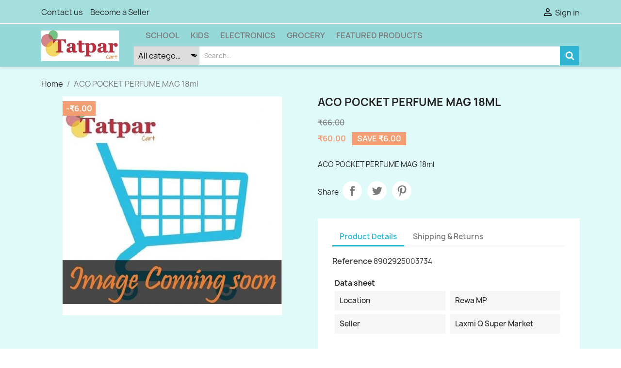

--- FILE ---
content_type: text/html; charset=utf-8
request_url: https://www.tatparcart.com/home/5073-aco-pocket-perfume-mag-18ml.html
body_size: 15603
content:
<!doctype html>
<html lang="en-US">

  <head>
    
      
  <meta charset="utf-8">


  <meta http-equiv="x-ua-compatible" content="ie=edge">



  <title>ACO POCKET PERFUME MAG 18ml</title>
  
    
  
  <meta name="description" content="ACO POCKET PERFUME MAG 18ml">
  <meta name="keywords" content="">
        <link rel="canonical" href="https://www.tatparcart.com/home/5073-aco-pocket-perfume-mag-18ml.html">
    
      
  
  
    <script type="application/ld+json">
  {
    "@context": "https://schema.org",
    "@type": "Organization",
    "name" : "Tatpar Cart",
    "url" : "https://www.tatparcart.com/",
          "logo": {
        "@type": "ImageObject",
        "url":"https://www.tatparcart.com/img/logo-1681245525.jpg"
      }
      }
</script>

<script type="application/ld+json">
  {
    "@context": "https://schema.org",
    "@type": "WebPage",
    "isPartOf": {
      "@type": "WebSite",
      "url":  "https://www.tatparcart.com/",
      "name": "Tatpar Cart"
    },
    "name": "ACO POCKET PERFUME MAG 18ml",
    "url":  "https://www.tatparcart.com/home/5073-aco-pocket-perfume-mag-18ml.html"
  }
</script>


  <script type="application/ld+json">
    {
      "@context": "https://schema.org",
      "@type": "BreadcrumbList",
      "itemListElement": [
                  {
            "@type": "ListItem",
            "position": 1,
            "name": "Home",
            "item": "https://www.tatparcart.com/"
          },                  {
            "@type": "ListItem",
            "position": 2,
            "name": "ACO POCKET PERFUME MAG 18ml",
            "item": "https://www.tatparcart.com/home/5073-aco-pocket-perfume-mag-18ml.html"
          }              ]
    }
  </script>
  
  
  
  <script type="application/ld+json">
  {
    "@context": "https://schema.org/",
    "@type": "Product",
    "name": "ACO POCKET PERFUME MAG 18ml",
    "description": "ACO POCKET PERFUME MAG 18ml",
    "category": "Home",
        "sku": "8902925003734",
    "mpn": "8902925003734"
        ,
    "brand": {
      "@type": "Thing",
      "name": "Tatpar Cart"
    }
                ,
    "offers": {
      "@type": "Offer",
      "priceCurrency": "INR",
      "name": "ACO POCKET PERFUME MAG 18ml",
      "price": "60",
      "url": "https://www.tatparcart.com/home/5073-aco-pocket-perfume-mag-18ml.html",
      "priceValidUntil": "2026-01-30",
            "sku": "8902925003734",
      "mpn": "8902925003734",
                        "availability": "https://schema.org/InStock",
      "seller": {
        "@type": "Organization",
        "name": "Tatpar Cart"
      }
    }
      }
</script>

  
  
    
  

  
    <meta property="og:title" content="ACO POCKET PERFUME MAG 18ml" />
    <meta property="og:description" content="ACO POCKET PERFUME MAG 18ml" />
    <meta property="og:url" content="https://www.tatparcart.com/home/5073-aco-pocket-perfume-mag-18ml.html" />
    <meta property="og:site_name" content="Tatpar Cart" />
        



  <meta name="viewport" content="width=device-width, initial-scale=1">



  <link rel="icon" type="image/vnd.microsoft.icon" href="https://www.tatparcart.com/img/favicon.ico?1681245525">
  <link rel="shortcut icon" type="image/x-icon" href="https://www.tatparcart.com/img/favicon.ico?1681245525">



    <link rel="stylesheet" href="https://www.tatparcart.com/themes/classicChild/assets/cache/theme-167c9293.css" type="text/css" media="all">




  

  <script type="text/javascript">
        var ETS_BLOCKSEARCH_BUTTON_COLOR = "#2fb5d2";
        var blockwishlistController = "https:\/\/www.tatparcart.com\/m\/blockwishlist\/action";
        var prestashop = {"cart":{"products":[],"totals":{"total":{"type":"total","label":"Total","amount":0,"value":"\u20b90.00"},"total_including_tax":{"type":"total","label":"Total (tax incl.)","amount":0,"value":"\u20b90.00"},"total_excluding_tax":{"type":"total","label":"Total (tax excl.)","amount":0,"value":"\u20b90.00"}},"subtotals":{"products":{"type":"products","label":"Subtotal","amount":0,"value":"\u20b90.00"},"discounts":null,"shipping":{"type":"shipping","label":"Shipping","amount":0,"value":""},"tax":null},"products_count":0,"summary_string":"0 items","vouchers":{"allowed":1,"added":[]},"discounts":[],"minimalPurchase":0,"minimalPurchaseRequired":""},"currency":{"id":1,"name":"Indian Rupee","iso_code":"INR","iso_code_num":"356","sign":"\u20b9"},"customer":{"lastname":null,"firstname":null,"email":null,"birthday":null,"newsletter":null,"newsletter_date_add":null,"optin":null,"website":null,"company":null,"siret":null,"ape":null,"is_logged":false,"gender":{"type":null,"name":null},"addresses":[]},"language":{"name":"English (English)","iso_code":"en","locale":"en-US","language_code":"en-us","is_rtl":"0","date_format_lite":"d\/m\/Y","date_format_full":"d\/m\/Y H:i:s","id":1},"page":{"title":"","canonical":"https:\/\/www.tatparcart.com\/home\/5073-aco-pocket-perfume-mag-18ml.html","meta":{"title":"ACO POCKET PERFUME MAG 18ml","description":"ACO POCKET PERFUME MAG 18ml","keywords":"","robots":"index"},"page_name":"product","body_classes":{"lang-en":true,"lang-rtl":false,"country-IN":true,"currency-INR":true,"layout-full-width":true,"page-product":true,"tax-display-disabled":true,"product-id-5073":true,"product-ACO POCKET PERFUME MAG 18ml":true,"product-id-category-2":true,"product-id-manufacturer-0":true,"product-id-supplier-2":true,"product-on-sale":true,"product-available-for-order":true},"admin_notifications":[]},"shop":{"name":"Tatpar Cart","logo":"https:\/\/www.tatparcart.com\/img\/logo-1681245525.jpg","stores_icon":"https:\/\/www.tatparcart.com\/img\/logo_stores.png","favicon":"https:\/\/www.tatparcart.com\/img\/favicon.ico"},"urls":{"base_url":"https:\/\/www.tatparcart.com\/","current_url":"https:\/\/www.tatparcart.com\/home\/5073-aco-pocket-perfume-mag-18ml.html","shop_domain_url":"https:\/\/www.tatparcart.com","img_ps_url":"https:\/\/www.tatparcart.com\/img\/","img_cat_url":"https:\/\/www.tatparcart.com\/img\/c\/","img_lang_url":"https:\/\/www.tatparcart.com\/img\/l\/","img_prod_url":"https:\/\/www.tatparcart.com\/img\/p\/","img_manu_url":"https:\/\/www.tatparcart.com\/img\/m\/","img_sup_url":"https:\/\/www.tatparcart.com\/img\/su\/","img_ship_url":"https:\/\/www.tatparcart.com\/img\/s\/","img_store_url":"https:\/\/www.tatparcart.com\/img\/st\/","img_col_url":"https:\/\/www.tatparcart.com\/img\/co\/","img_url":"https:\/\/www.tatparcart.com\/themes\/classicChild\/assets\/img\/","css_url":"https:\/\/www.tatparcart.com\/themes\/classicChild\/assets\/css\/","js_url":"https:\/\/www.tatparcart.com\/themes\/classicChild\/assets\/js\/","pic_url":"https:\/\/www.tatparcart.com\/upload\/","pages":{"address":"https:\/\/www.tatparcart.com\/address","addresses":"https:\/\/www.tatparcart.com\/addresses","authentication":"https:\/\/www.tatparcart.com\/login","cart":"https:\/\/www.tatparcart.com\/cart","category":"https:\/\/www.tatparcart.com\/index.php?controller=category","cms":"https:\/\/www.tatparcart.com\/index.php?controller=cms","contact":"https:\/\/www.tatparcart.com\/contact-us","discount":"https:\/\/www.tatparcart.com\/discount","guest_tracking":"https:\/\/www.tatparcart.com\/guest-tracking","history":"https:\/\/www.tatparcart.com\/order-history","identity":"https:\/\/www.tatparcart.com\/identity","index":"https:\/\/www.tatparcart.com\/","my_account":"https:\/\/www.tatparcart.com\/my-account","order_confirmation":"https:\/\/www.tatparcart.com\/order-confirmation","order_detail":"https:\/\/www.tatparcart.com\/index.php?controller=order-detail","order_follow":"https:\/\/www.tatparcart.com\/order-follow","order":"https:\/\/www.tatparcart.com\/order","order_return":"https:\/\/www.tatparcart.com\/index.php?controller=order-return","order_slip":"https:\/\/www.tatparcart.com\/credit-slip","pagenotfound":"https:\/\/www.tatparcart.com\/page-not-found","password":"https:\/\/www.tatparcart.com\/password-recovery","pdf_invoice":"https:\/\/www.tatparcart.com\/index.php?controller=pdf-invoice","pdf_order_return":"https:\/\/www.tatparcart.com\/index.php?controller=pdf-order-return","pdf_order_slip":"https:\/\/www.tatparcart.com\/index.php?controller=pdf-order-slip","prices_drop":"https:\/\/www.tatparcart.com\/prices-drop","product":"https:\/\/www.tatparcart.com\/index.php?controller=product","search":"https:\/\/www.tatparcart.com\/search","sitemap":"https:\/\/www.tatparcart.com\/sitemap","stores":"https:\/\/www.tatparcart.com\/stores","supplier":"https:\/\/www.tatparcart.com\/supplier","register":"https:\/\/www.tatparcart.com\/login?create_account=1","order_login":"https:\/\/www.tatparcart.com\/order?login=1"},"alternative_langs":[],"theme_assets":"\/themes\/classicChild\/assets\/","actions":{"logout":"https:\/\/www.tatparcart.com\/?mylogout="},"no_picture_image":{"bySize":{"small_default":{"url":"https:\/\/www.tatparcart.com\/img\/p\/en-default-small_default.jpg","width":98,"height":98},"cart_default":{"url":"https:\/\/www.tatparcart.com\/img\/p\/en-default-cart_default.jpg","width":125,"height":125},"home_default":{"url":"https:\/\/www.tatparcart.com\/img\/p\/en-default-home_default.jpg","width":250,"height":250},"medium_default":{"url":"https:\/\/www.tatparcart.com\/img\/p\/en-default-medium_default.jpg","width":452,"height":452},"large_default":{"url":"https:\/\/www.tatparcart.com\/img\/p\/en-default-large_default.jpg","width":800,"height":800}},"small":{"url":"https:\/\/www.tatparcart.com\/img\/p\/en-default-small_default.jpg","width":98,"height":98},"medium":{"url":"https:\/\/www.tatparcart.com\/img\/p\/en-default-home_default.jpg","width":250,"height":250},"large":{"url":"https:\/\/www.tatparcart.com\/img\/p\/en-default-large_default.jpg","width":800,"height":800},"legend":""}},"configuration":{"display_taxes_label":false,"display_prices_tax_incl":true,"is_catalog":true,"show_prices":true,"opt_in":{"partner":true},"quantity_discount":{"type":"price","label":"Unit price"},"voucher_enabled":1,"return_enabled":0},"field_required":[],"breadcrumb":{"links":[{"title":"Home","url":"https:\/\/www.tatparcart.com\/"},{"title":"ACO POCKET PERFUME MAG 18ml","url":"https:\/\/www.tatparcart.com\/home\/5073-aco-pocket-perfume-mag-18ml.html"}],"count":2},"link":{"protocol_link":"https:\/\/","protocol_content":"https:\/\/"},"time":1768482811,"static_token":"bc17c903704a77394192b651d927c2a8","token":"07a3d73e79c2115020b022b7ed0959b3","debug":false};
        var prestashopFacebookAjaxController = "https:\/\/www.tatparcart.com\/m\/ps_facebook\/Ajax";
        var productsAlreadyTagged = [];
        var removeFromWishlistUrl = "https:\/\/www.tatparcart.com\/m\/blockwishlist\/action?action=deleteProductFromWishlist";
        var search_url = "https:\/\/www.tatparcart.com\/search";
        var wishlistAddProductToCartUrl = "https:\/\/www.tatparcart.com\/m\/blockwishlist\/action?action=addProductToCart";
        var wishlistUrl = "https:\/\/www.tatparcart.com\/m\/blockwishlist\/view";
      </script>



  <style>

        .sbc-product-price {
        display:;
    }
    .sbc-item-wrapper .product-list-reviews{
    display:;
    }
            #search_block_top .button-search, .sbc_show_more.ac_over,
    .searched_category option:hover
    {
        background-color: #2fb5d2 !important;
    }
            #search_block_top .button-search:hover,.sbc_show_more:hover {
        background-color: #2592a9 !important;
    }
    </style>    <div id="etsBAWhookDisplayProductCommentsListHeaderBefore" style="display: none">
        <div class="ets_baw_display_banner  displayproductcommentslistheaderbefore">
            <div class="content_before_image">
            <ul>
<li>* Available for Online order in Rewa, MP</li>
<li>* Free same day delivery on qualifying orders</li>
<li>* Free gift on your first qualifying order</li>
</ul>
        </div>
            </div>
<div class="clearfix"></div>
    </div>



    
  <meta property="og:type" content="product">
  
      <meta property="product:pretax_price:amount" content="60">
    <meta property="product:pretax_price:currency" content="INR">
    <meta property="product:price:amount" content="60">
    <meta property="product:price:currency" content="INR">
    
  </head>

  <body id="product" class="lang-en country-in currency-inr layout-full-width page-product tax-display-disabled product-id-5073 product-aco-pocket-perfume-mag-18ml product-id-category-2 product-id-manufacturer-0 product-id-supplier-2 product-on-sale product-available-for-order">

    
      
    

    <main>
      
              

      <header id="header">
        
          
  <div class="header-banner">
    
  </div>



  <nav class="header-nav">
    <div class="container">
      <div class="row">
        <div class="hidden-sm-down">
          <div class="col-md-5 col-xs-12">
            <div id="_desktop_contact_link">
  <div id="contact-link">
          <a href="https://www.tatparcart.com/contact-us">Contact us</a>
      </div>
</div>
<div class="mp_advertise">
	<a href="https://www.tatparcart.com/m/marketplace/sellerrequest">Become a Seller</a>
</div>

          </div>
          <div class="col-md-7 right-nav">
              <div id="_desktop_user_info">
  <div class="user-info">
          <a
        href="https://www.tatparcart.com/my-account"
        title="Log in to your customer account"
        rel="nofollow"
      >
        <i class="material-icons">&#xE7FF;</i>
        <span class="hidden-sm-down">Sign in</span>
      </a>
      </div>
</div>

          </div>
        </div>
        <div class="hidden-md-up text-sm-center mobile">
          <div class="float-xs-left" id="menu-icon">
            <i class="material-icons d-inline">&#xE5D2;</i>
          </div>
          <div class="float-xs-right" id="_mobile_cart"></div>
          <div class="float-xs-right" id="_mobile_user_info"></div>
          <div class="top-logo" id="_mobile_logo"></div>
          <div class="clearfix"></div>
        </div>
      </div>
    </div>
  </nav>



  <div class="header-top">
    <div class="container">
       <div class="row">
        <div class="col-md-2 hidden-sm-down" id="_desktop_logo">
                                    
  <a href="https://www.tatparcart.com/">
    <img
      class="logo img-fluid"
      src="https://www.tatparcart.com/img/logo-1681245525.jpg"
      alt="Tatpar Cart"
      width="200"
      height="79">
  </a>

                              </div>
        <div class="header-top-right col-md-10 col-sm-12 position-static">
          

<div class="menu js-top-menu position-static hidden-sm-down" id="_desktop_top_menu">
    
          <ul class="top-menu" id="top-menu" data-depth="0">
                    <li class="category" id="category-10">
                          <a
                class="dropdown-item"
                href="https://www.tatparcart.com/10-school" data-depth="0"
                              >
                                                                      <span class="float-xs-right hidden-md-up">
                    <span data-target="#top_sub_menu_33415" data-toggle="collapse" class="navbar-toggler collapse-icons">
                      <i class="material-icons add">&#xE313;</i>
                      <i class="material-icons remove">&#xE316;</i>
                    </span>
                  </span>
                                School
              </a>
                            <div  class="popover sub-menu js-sub-menu collapse" id="top_sub_menu_33415">
                
          <ul class="top-menu"  data-depth="1">
                    <li class="category" id="category-96">
                          <a
                class="dropdown-item dropdown-submenu"
                href="https://www.tatparcart.com/96-books" data-depth="1"
                              >
                                Books
              </a>
                          </li>
                    <li class="category" id="category-98">
                          <a
                class="dropdown-item dropdown-submenu"
                href="https://www.tatparcart.com/98-sai-public-school" data-depth="1"
                              >
                                Sai Public School
              </a>
                          </li>
                    <li class="category" id="category-9">
                          <a
                class="dropdown-item dropdown-submenu"
                href="https://www.tatparcart.com/9-art" data-depth="1"
                              >
                                Art
              </a>
                          </li>
                    <li class="category" id="category-99">
                          <a
                class="dropdown-item dropdown-submenu"
                href="https://www.tatparcart.com/99-stationary" data-depth="1"
                              >
                                Stationary
              </a>
                          </li>
              </ul>
    
              </div>
                          </li>
                    <li class="category" id="category-12">
                          <a
                class="dropdown-item"
                href="https://www.tatparcart.com/12-kids" data-depth="0"
                              >
                                Kids
              </a>
                          </li>
                    <li class="category" id="category-11">
                          <a
                class="dropdown-item"
                href="https://www.tatparcart.com/11-electronics" data-depth="0"
                              >
                                                                      <span class="float-xs-right hidden-md-up">
                    <span data-target="#top_sub_menu_32000" data-toggle="collapse" class="navbar-toggler collapse-icons">
                      <i class="material-icons add">&#xE313;</i>
                      <i class="material-icons remove">&#xE316;</i>
                    </span>
                  </span>
                                Electronics
              </a>
                            <div  class="popover sub-menu js-sub-menu collapse" id="top_sub_menu_32000">
                
          <ul class="top-menu"  data-depth="1">
                    <li class="category" id="category-86">
                          <a
                class="dropdown-item dropdown-submenu"
                href="https://www.tatparcart.com/86-mobiles" data-depth="1"
                              >
                                Mobiles
              </a>
                          </li>
                    <li class="category" id="category-87">
                          <a
                class="dropdown-item dropdown-submenu"
                href="https://www.tatparcart.com/87-tablets" data-depth="1"
                              >
                                Tablets
              </a>
                          </li>
                    <li class="category" id="category-88">
                          <a
                class="dropdown-item dropdown-submenu"
                href="https://www.tatparcart.com/88-smartphones" data-depth="1"
                              >
                                Smartphones
              </a>
                          </li>
                    <li class="category" id="category-89">
                          <a
                class="dropdown-item dropdown-submenu"
                href="https://www.tatparcart.com/89-tv" data-depth="1"
                              >
                                TV
              </a>
                          </li>
                    <li class="category" id="category-90">
                          <a
                class="dropdown-item dropdown-submenu"
                href="https://www.tatparcart.com/90-speaker" data-depth="1"
                              >
                                Speaker
              </a>
                          </li>
                    <li class="category" id="category-91">
                          <a
                class="dropdown-item dropdown-submenu"
                href="https://www.tatparcart.com/91-televisions" data-depth="1"
                              >
                                Televisions
              </a>
                          </li>
                    <li class="category" id="category-92">
                          <a
                class="dropdown-item dropdown-submenu"
                href="https://www.tatparcart.com/92-home-appliances" data-depth="1"
                              >
                                Home Appliances
              </a>
                          </li>
                    <li class="category" id="category-93">
                          <a
                class="dropdown-item dropdown-submenu"
                href="https://www.tatparcart.com/93-air-conditioners" data-depth="1"
                              >
                                Air Conditioners
              </a>
                          </li>
                    <li class="category" id="category-94">
                          <a
                class="dropdown-item dropdown-submenu"
                href="https://www.tatparcart.com/94-washing-machines" data-depth="1"
                              >
                                Washing Machines
              </a>
                          </li>
                    <li class="category" id="category-95">
                          <a
                class="dropdown-item dropdown-submenu"
                href="https://www.tatparcart.com/95-refrigerators" data-depth="1"
                              >
                                Refrigerators
              </a>
                          </li>
              </ul>
    
              </div>
                          </li>
                    <li class="category" id="category-15">
                          <a
                class="dropdown-item"
                href="https://www.tatparcart.com/15-grocery" data-depth="0"
                              >
                                                                      <span class="float-xs-right hidden-md-up">
                    <span data-target="#top_sub_menu_1972" data-toggle="collapse" class="navbar-toggler collapse-icons">
                      <i class="material-icons add">&#xE313;</i>
                      <i class="material-icons remove">&#xE316;</i>
                    </span>
                  </span>
                                Grocery
              </a>
                            <div  class="popover sub-menu js-sub-menu collapse" id="top_sub_menu_1972">
                
          <ul class="top-menu"  data-depth="1">
                    <li class="category" id="category-18">
                          <a
                class="dropdown-item dropdown-submenu"
                href="https://www.tatparcart.com/18-dairy" data-depth="1"
                              >
                                Dairy
              </a>
                          </li>
                    <li class="category" id="category-19">
                          <a
                class="dropdown-item dropdown-submenu"
                href="https://www.tatparcart.com/19-bakery" data-depth="1"
                              >
                                                                      <span class="float-xs-right hidden-md-up">
                    <span data-target="#top_sub_menu_64540" data-toggle="collapse" class="navbar-toggler collapse-icons">
                      <i class="material-icons add">&#xE313;</i>
                      <i class="material-icons remove">&#xE316;</i>
                    </span>
                  </span>
                                Bakery
              </a>
                            <div  class="collapse" id="top_sub_menu_64540">
                
          <ul class="top-menu"  data-depth="2">
                    <li class="category" id="category-33">
                          <a
                class="dropdown-item"
                href="https://www.tatparcart.com/33-cookies" data-depth="2"
                              >
                                Cookies
              </a>
                          </li>
                    <li class="category" id="category-48">
                          <a
                class="dropdown-item"
                href="https://www.tatparcart.com/48-biscuits" data-depth="2"
                              >
                                Biscuits
              </a>
                          </li>
              </ul>
    
              </div>
                          </li>
                    <li class="category" id="category-20">
                          <a
                class="dropdown-item dropdown-submenu"
                href="https://www.tatparcart.com/20-ghee" data-depth="1"
                              >
                                Ghee
              </a>
                          </li>
                    <li class="category" id="category-22">
                          <a
                class="dropdown-item dropdown-submenu"
                href="https://www.tatparcart.com/22-paneer" data-depth="1"
                              >
                                Paneer
              </a>
                          </li>
                    <li class="category" id="category-23">
                          <a
                class="dropdown-item dropdown-submenu"
                href="https://www.tatparcart.com/23-tofu" data-depth="1"
                              >
                                Tofu
              </a>
                          </li>
                    <li class="category" id="category-24">
                          <a
                class="dropdown-item dropdown-submenu"
                href="https://www.tatparcart.com/24-grocery" data-depth="1"
                              >
                                                                      <span class="float-xs-right hidden-md-up">
                    <span data-target="#top_sub_menu_53038" data-toggle="collapse" class="navbar-toggler collapse-icons">
                      <i class="material-icons add">&#xE313;</i>
                      <i class="material-icons remove">&#xE316;</i>
                    </span>
                  </span>
                                Grocery
              </a>
                            <div  class="collapse" id="top_sub_menu_53038">
                
          <ul class="top-menu"  data-depth="2">
                    <li class="category" id="category-26">
                          <a
                class="dropdown-item"
                href="https://www.tatparcart.com/26-cheese" data-depth="2"
                              >
                                Cheese
              </a>
                          </li>
                    <li class="category" id="category-44">
                          <a
                class="dropdown-item"
                href="https://www.tatparcart.com/44-soya-products" data-depth="2"
                              >
                                Soya Products
              </a>
                          </li>
              </ul>
    
              </div>
                          </li>
                    <li class="category" id="category-25">
                          <a
                class="dropdown-item dropdown-submenu"
                href="https://www.tatparcart.com/25-cheese" data-depth="1"
                              >
                                Cheese
              </a>
                          </li>
                    <li class="category" id="category-27">
                          <a
                class="dropdown-item dropdown-submenu"
                href="https://www.tatparcart.com/27-toast" data-depth="1"
                              >
                                Toast
              </a>
                          </li>
                    <li class="category" id="category-28">
                          <a
                class="dropdown-item dropdown-submenu"
                href="https://www.tatparcart.com/28-khari" data-depth="1"
                              >
                                Khari
              </a>
                          </li>
                    <li class="category" id="category-34">
                          <a
                class="dropdown-item dropdown-submenu"
                href="https://www.tatparcart.com/34-staples" data-depth="1"
                              >
                                Staples
              </a>
                          </li>
                    <li class="category" id="category-35">
                          <a
                class="dropdown-item dropdown-submenu"
                href="https://www.tatparcart.com/35-atta" data-depth="1"
                              >
                                Atta
              </a>
                          </li>
                    <li class="category" id="category-100">
                          <a
                class="dropdown-item dropdown-submenu"
                href="https://www.tatparcart.com/100-masala" data-depth="1"
                              >
                                Masala
              </a>
                          </li>
                    <li class="category" id="category-101">
                          <a
                class="dropdown-item dropdown-submenu"
                href="https://www.tatparcart.com/101-deodrant" data-depth="1"
                              >
                                Deodrant
              </a>
                          </li>
                    <li class="category" id="category-36">
                          <a
                class="dropdown-item dropdown-submenu"
                href="https://www.tatparcart.com/36-flours" data-depth="1"
                              >
                                Flours
              </a>
                          </li>
                    <li class="category" id="category-102">
                          <a
                class="dropdown-item dropdown-submenu"
                href="https://www.tatparcart.com/102-room-freshner" data-depth="1"
                              >
                                Room Freshner
              </a>
                          </li>
                    <li class="category" id="category-103">
                          <a
                class="dropdown-item dropdown-submenu"
                href="https://www.tatparcart.com/103-mosquito-repellent" data-depth="1"
                              >
                                Mosquito Repellent
              </a>
                          </li>
                    <li class="category" id="category-104">
                          <a
                class="dropdown-item dropdown-submenu"
                href="https://www.tatparcart.com/104-pooja" data-depth="1"
                              >
                                Pooja
              </a>
                          </li>
                    <li class="category" id="category-29">
                          <a
                class="dropdown-item dropdown-submenu"
                href="https://www.tatparcart.com/29-grocery" data-depth="1"
                              >
                                                                      <span class="float-xs-right hidden-md-up">
                    <span data-target="#top_sub_menu_33421" data-toggle="collapse" class="navbar-toggler collapse-icons">
                      <i class="material-icons add">&#xE313;</i>
                      <i class="material-icons remove">&#xE316;</i>
                    </span>
                  </span>
                                Grocery
              </a>
                            <div  class="collapse" id="top_sub_menu_33421">
                
          <ul class="top-menu"  data-depth="2">
                    <li class="category" id="category-30">
                          <a
                class="dropdown-item"
                href="https://www.tatparcart.com/30-snacks" data-depth="2"
                              >
                                Snacks
              </a>
                          </li>
              </ul>
    
              </div>
                          </li>
                    <li class="category" id="category-37">
                          <a
                class="dropdown-item dropdown-submenu"
                href="https://www.tatparcart.com/37-sooji" data-depth="1"
                              >
                                Sooji
              </a>
                          </li>
                    <li class="category" id="category-38">
                          <a
                class="dropdown-item dropdown-submenu"
                href="https://www.tatparcart.com/38-dals" data-depth="1"
                              >
                                Dals
              </a>
                          </li>
                    <li class="category" id="category-39">
                          <a
                class="dropdown-item dropdown-submenu"
                href="https://www.tatparcart.com/39-pulses" data-depth="1"
                              >
                                Pulses
              </a>
                          </li>
                    <li class="category" id="category-40">
                          <a
                class="dropdown-item dropdown-submenu"
                href="https://www.tatparcart.com/40-rice" data-depth="1"
                              >
                                Rice
              </a>
                          </li>
                    <li class="category" id="category-41">
                          <a
                class="dropdown-item dropdown-submenu"
                href="https://www.tatparcart.com/41-edible-oils" data-depth="1"
                              >
                                Edible Oils
              </a>
                          </li>
                    <li class="category" id="category-42">
                          <a
                class="dropdown-item dropdown-submenu"
                href="https://www.tatparcart.com/42-masalas" data-depth="1"
                              >
                                Masalas
              </a>
                          </li>
                    <li class="category" id="category-43">
                          <a
                class="dropdown-item dropdown-submenu"
                href="https://www.tatparcart.com/43-spices" data-depth="1"
                              >
                                Spices
              </a>
                          </li>
                    <li class="category" id="category-45">
                          <a
                class="dropdown-item dropdown-submenu"
                href="https://www.tatparcart.com/45-wheat" data-depth="1"
                              >
                                Wheat
              </a>
                          </li>
                    <li class="category" id="category-46">
                          <a
                class="dropdown-item dropdown-submenu"
                href="https://www.tatparcart.com/46-grains" data-depth="1"
                              >
                                Grains
              </a>
                          </li>
                    <li class="category" id="category-47">
                          <a
                class="dropdown-item dropdown-submenu"
                href="https://www.tatparcart.com/47-snacks" data-depth="1"
                              >
                                Snacks
              </a>
                          </li>
                    <li class="category" id="category-49">
                          <a
                class="dropdown-item dropdown-submenu"
                href="https://www.tatparcart.com/49-noodle" data-depth="1"
                              >
                                Noodle
              </a>
                          </li>
                    <li class="category" id="category-50">
                          <a
                class="dropdown-item dropdown-submenu"
                href="https://www.tatparcart.com/50-pasta" data-depth="1"
                              >
                                Pasta
              </a>
                          </li>
                    <li class="category" id="category-51">
                          <a
                class="dropdown-item dropdown-submenu"
                href="https://www.tatparcart.com/51-vermicelli" data-depth="1"
                              >
                                Vermicelli
              </a>
                          </li>
                    <li class="category" id="category-52">
                          <a
                class="dropdown-item dropdown-submenu"
                href="https://www.tatparcart.com/52-breakfast-cereals" data-depth="1"
                              >
                                Breakfast Cereals
              </a>
                          </li>
                    <li class="category" id="category-53">
                          <a
                class="dropdown-item dropdown-submenu"
                href="https://www.tatparcart.com/53-namkeen" data-depth="1"
                              >
                                Namkeen
              </a>
                          </li>
                    <li class="category" id="category-54">
                          <a
                class="dropdown-item dropdown-submenu"
                href="https://www.tatparcart.com/54-chocolates" data-depth="1"
                              >
                                Chocolates
              </a>
                          </li>
                    <li class="category" id="category-55">
                          <a
                class="dropdown-item dropdown-submenu"
                href="https://www.tatparcart.com/55-candy" data-depth="1"
                              >
                                Candy
              </a>
                          </li>
                    <li class="category" id="category-56">
                          <a
                class="dropdown-item dropdown-submenu"
                href="https://www.tatparcart.com/56-spreads" data-depth="1"
                              >
                                Spreads
              </a>
                          </li>
                    <li class="category" id="category-57">
                          <a
                class="dropdown-item dropdown-submenu"
                href="https://www.tatparcart.com/57-sauces" data-depth="1"
                              >
                                Sauces
              </a>
                          </li>
                    <li class="category" id="category-58">
                          <a
                class="dropdown-item dropdown-submenu"
                href="https://www.tatparcart.com/58-ketchup" data-depth="1"
                              >
                                Ketchup
              </a>
                          </li>
                    <li class="category" id="category-59">
                          <a
                class="dropdown-item dropdown-submenu"
                href="https://www.tatparcart.com/59-indian-sweets" data-depth="1"
                              >
                                Indian Sweets
              </a>
                          </li>
                    <li class="category" id="category-62">
                          <a
                class="dropdown-item dropdown-submenu"
                href="https://www.tatparcart.com/62-beverages" data-depth="1"
                              >
                                                                      <span class="float-xs-right hidden-md-up">
                    <span data-target="#top_sub_menu_45455" data-toggle="collapse" class="navbar-toggler collapse-icons">
                      <i class="material-icons add">&#xE313;</i>
                      <i class="material-icons remove">&#xE316;</i>
                    </span>
                  </span>
                                Beverages
              </a>
                            <div  class="collapse" id="top_sub_menu_45455">
                
          <ul class="top-menu"  data-depth="2">
                    <li class="category" id="category-63">
                          <a
                class="dropdown-item"
                href="https://www.tatparcart.com/63-tea" data-depth="2"
                              >
                                Tea
              </a>
                          </li>
                    <li class="category" id="category-64">
                          <a
                class="dropdown-item"
                href="https://www.tatparcart.com/64-coffee" data-depth="2"
                              >
                                Coffee
              </a>
                          </li>
                    <li class="category" id="category-66">
                          <a
                class="dropdown-item"
                href="https://www.tatparcart.com/66-soft-drinks" data-depth="2"
                              >
                                Soft Drinks
              </a>
                          </li>
                    <li class="category" id="category-67">
                          <a
                class="dropdown-item"
                href="https://www.tatparcart.com/67-health-drink" data-depth="2"
                              >
                                Health Drink
              </a>
                          </li>
                    <li class="category" id="category-68">
                          <a
                class="dropdown-item"
                href="https://www.tatparcart.com/68-supplement" data-depth="2"
                              >
                                Supplement
              </a>
                          </li>
              </ul>
    
              </div>
                          </li>
                    <li class="category" id="category-65">
                          <a
                class="dropdown-item dropdown-submenu"
                href="https://www.tatparcart.com/65-fruit-juices" data-depth="1"
                              >
                                Fruit juices
              </a>
                          </li>
                    <li class="category" id="category-69">
                          <a
                class="dropdown-item dropdown-submenu"
                href="https://www.tatparcart.com/69-personal-care" data-depth="1"
                              >
                                                                      <span class="float-xs-right hidden-md-up">
                    <span data-target="#top_sub_menu_65964" data-toggle="collapse" class="navbar-toggler collapse-icons">
                      <i class="material-icons add">&#xE313;</i>
                      <i class="material-icons remove">&#xE316;</i>
                    </span>
                  </span>
                                Personal Care
              </a>
                            <div  class="collapse" id="top_sub_menu_65964">
                
          <ul class="top-menu"  data-depth="2">
                    <li class="category" id="category-70">
                          <a
                class="dropdown-item"
                href="https://www.tatparcart.com/70-hair-care" data-depth="2"
                              >
                                Hair Care
              </a>
                          </li>
                    <li class="category" id="category-71">
                          <a
                class="dropdown-item"
                href="https://www.tatparcart.com/71-oral-care" data-depth="2"
                              >
                                Oral Care
              </a>
                          </li>
                    <li class="category" id="category-72">
                          <a
                class="dropdown-item"
                href="https://www.tatparcart.com/72-bath" data-depth="2"
                              >
                                Bath
              </a>
                          </li>
                    <li class="category" id="category-73">
                          <a
                class="dropdown-item"
                href="https://www.tatparcart.com/73-hand-wash" data-depth="2"
                              >
                                Hand Wash
              </a>
                          </li>
                    <li class="category" id="category-75">
                          <a
                class="dropdown-item"
                href="https://www.tatparcart.com/75-bathing-accessories" data-depth="2"
                              >
                                Bathing Accessories
              </a>
                          </li>
                    <li class="category" id="category-76">
                          <a
                class="dropdown-item"
                href="https://www.tatparcart.com/76-men-s-grooming" data-depth="2"
                              >
                                Men&#039;s Grooming
              </a>
                          </li>
                    <li class="category" id="category-77">
                          <a
                class="dropdown-item"
                href="https://www.tatparcart.com/77-deo" data-depth="2"
                              >
                                Deo
              </a>
                          </li>
                    <li class="category" id="category-78">
                          <a
                class="dropdown-item"
                href="https://www.tatparcart.com/78-fragrances" data-depth="2"
                              >
                                Fragrances
              </a>
                          </li>
              </ul>
    
              </div>
                          </li>
                    <li class="category" id="category-79">
                          <a
                class="dropdown-item dropdown-submenu"
                href="https://www.tatparcart.com/79-home-care" data-depth="1"
                              >
                                                                      <span class="float-xs-right hidden-md-up">
                    <span data-target="#top_sub_menu_56486" data-toggle="collapse" class="navbar-toggler collapse-icons">
                      <i class="material-icons add">&#xE313;</i>
                      <i class="material-icons remove">&#xE316;</i>
                    </span>
                  </span>
                                Home Care
              </a>
                            <div  class="collapse" id="top_sub_menu_56486">
                
          <ul class="top-menu"  data-depth="2">
                    <li class="category" id="category-80">
                          <a
                class="dropdown-item"
                href="https://www.tatparcart.com/80-detergents" data-depth="2"
                              >
                                Detergents
              </a>
                          </li>
                    <li class="category" id="category-81">
                          <a
                class="dropdown-item"
                href="https://www.tatparcart.com/81-dishwashing" data-depth="2"
                              >
                                Dishwashing
              </a>
                          </li>
                    <li class="category" id="category-82">
                          <a
                class="dropdown-item"
                href="https://www.tatparcart.com/82-all-purpose-cleaners" data-depth="2"
                              >
                                All Purpose Cleaners
              </a>
                          </li>
                    <li class="category" id="category-83">
                          <a
                class="dropdown-item"
                href="https://www.tatparcart.com/83-fresheners" data-depth="2"
                              >
                                Fresheners
              </a>
                          </li>
                    <li class="category" id="category-84">
                          <a
                class="dropdown-item"
                href="https://www.tatparcart.com/84-repellents" data-depth="2"
                              >
                                Repellents
              </a>
                          </li>
                    <li class="category" id="category-85">
                          <a
                class="dropdown-item"
                href="https://www.tatparcart.com/85-shoe-care" data-depth="2"
                              >
                                Shoe Care
              </a>
                          </li>
              </ul>
    
              </div>
                          </li>
              </ul>
    
              </div>
                          </li>
                    <li class="category" id="category-105">
                          <a
                class="dropdown-item"
                href="https://www.tatparcart.com/105-featured-products" data-depth="0"
                              >
                                Featured Products
              </a>
                          </li>
              </ul>
    
    <div class="clearfix"></div>
</div>
<div id="search_widget" class="search-widgets" data-search-controller-url="//www.tatparcart.com/search">
  <form method="get" action="//www.tatparcart.com/search">
    <input type="hidden" name="controller" value="search">
    <i class="material-icons search" aria-hidden="true">search</i>
    <input type="text" name="s" value="" placeholder="Search our catalog" aria-label="Search">
    <i class="material-icons clear" aria-hidden="true">clear</i>
  </form>
</div>
<!-- Block search module TOP -->
<script type="text/javascript">
var blocksearch_type ='top';
var ajaxsearch ='1';
var id_lang =1;
</script>
<div id="search_block_top" class=" clearfix has-categories-dropdown">
	<form id="searchbox" method="get" action="//www.tatparcart.com/search" >
		<input type="hidden" name="controller" value="search" />
		<input type="hidden" name="orderby" value="position" />
		<input type="hidden" name="orderway" value="desc" />
		            <div class="table">
                <div class="table-cell searched_categories">
                    <span class="results_select"></span>
                    <select class="searched_category" name="searched_category">
    <option value="0">All categories</option>
    <option class="search_depth_level_1" value="3">Clothes</option>
<option class="search_depth_level_2" value="4">&ensp;- Men</option>
<option class="search_depth_level_2" value="5">&ensp;- Women</option>
<option class="search_depth_level_1" value="6">Accessories</option>
<option class="search_depth_level_2" value="7">&ensp;- Stationery</option>
<option class="search_depth_level_2" value="8">&ensp;- Home Accessories</option>
<option class="search_depth_level_1" value="9">Art</option>
<option class="search_depth_level_1" value="10">School</option>
<option class="search_depth_level_1" value="11">Electronics</option>
<option class="search_depth_level_1" value="12">Kids</option>
<option class="search_depth_level_1" value="13">Services</option>
<option class="search_depth_level_1" value="14">Gift</option>
<option class="search_depth_level_1" value="15">Grocery</option>
<option class="search_depth_level_1" value="16">Occasions</option>

</select>
<span class="select-arrow"></span>

<script type="text/javascript">
    var searched_category = 0;

</script>
                </div>
                <div class="table-cell">
                <input class="search_query form-control" type="text" id="search_query_top" name="search_query" placeholder="Search..." value="" />
		<button type="submit" name="submit_search" class="btn btn-default button-search">
            <span><svg width="1792" height="1792" viewBox="0 0 1792 1792" xmlns="http://www.w3.org/2000/svg"><path d="M1216 832q0-185-131.5-316.5t-316.5-131.5-316.5 131.5-131.5 316.5 131.5 316.5 316.5 131.5 316.5-131.5 131.5-316.5zm512 832q0 52-38 90t-90 38q-54 0-90-38l-343-342q-179 124-399 124-143 0-273.5-55.5t-225-150-150-225-55.5-273.5 55.5-273.5 150-225 225-150 273.5-55.5 273.5 55.5 225 150 150 225 55.5 273.5q0 220-124 399l343 343q37 37 37 90z"/></svg></span>
		</button>
                        </div>
            </div>
        	</form>
</div>
<!-- /Block search module TOP -->
        </div>
      </div>
      <div id="mobile_top_menu_wrapper" class="row hidden-md-up" style="display:none;">
        <div class="js-top-menu mobile" id="_mobile_top_menu"></div>
        <div class="js-top-menu-bottom">
          <div id="_mobile_currency_selector"></div>
          <div id="_mobile_language_selector"></div>
          <div id="_mobile_contact_link"></div>
        </div>
      </div>
    </div>
  </div>
  

        
      </header>

      <section id="wrapper">
        
          
<aside id="notifications">
  <div class="container">
    
    
    
      </div>
</aside>
        

        
        <div class="container">
          
            <nav data-depth="2" class="breadcrumb hidden-sm-down">
  <ol>
    
              
          <li>
                          <a href="https://www.tatparcart.com/"><span>Home</span></a>
                      </li>
        
              
          <li>
                          <span>ACO POCKET PERFUME MAG 18ml</span>
                      </li>
        
          
  </ol>
</nav>
          

          

          
  <div id="content-wrapper" class="js-content-wrapper">
    
    

  <section id="main">
    <meta content="https://www.tatparcart.com/home/5073-aco-pocket-perfume-mag-18ml.html">

    <div class="row product-container js-product-container">
      <div class="col-md-6">
        
          <section class="page-content" id="content">
            
              
    <ul class="product-flags js-product-flags">
                    <li class="product-flag discount">-₹6.00</li>
            </ul>


              
                <div class="images-container js-images-container">
  
    <div class="product-cover">
              <img
          class="img-fluid"
          src="https://www.tatparcart.com/img/p/en-default-medium_default.jpg"
          loading="lazy"
          width="452"
          height="452"
        >
          </div>
  

  
    <div class="js-qv-mask mask">
      <ul class="product-images js-qv-product-images">
              </ul>
    </div>
  

</div>
              
              <div class="scroll-box-arrows">
                <i class="material-icons left">&#xE314;</i>
                <i class="material-icons right">&#xE315;</i>
              </div>

            
          </section>
        
        </div>
        <div class="col-md-6">
          
            
              <h1 class="h1">ACO POCKET PERFUME MAG 18ml</h1>
            
          
          
              <div class="product-prices js-product-prices">
    
              <div class="product-discount">
          
          <span class="regular-price">₹66.00</span>
        </div>
          

    
      <div
        class="product-price h5 has-discount">

        <div class="current-price">
          <span class='current-price-value' content="60">
                                      ₹60.00
                      </span>

                                    <span class="discount discount-amount">
                  Save ₹6.00
              </span>
                              </div>

        
                  
      </div>
    

    
          

    
          

    
          

    

    <div class="tax-shipping-delivery-label">
            
      
                                          </div>
  </div>
          

          <div class="product-information">
            
              <div id="product-description-short-5073" class="product-description">ACO POCKET PERFUME MAG 18ml</div>
            

            
            <div class="product-actions js-product-actions">
              
                <form action="https://www.tatparcart.com/cart" method="post" id="add-to-cart-or-refresh">
                  <input type="hidden" name="token" value="bc17c903704a77394192b651d927c2a8">
                  <input type="hidden" name="id_product" value="5073" id="product_page_product_id">
                  <input type="hidden" name="id_customization" value="0" id="product_customization_id" class="js-product-customization-id">

                  
                    <div class="product-variants js-product-variants">
  </div>
                  

                  
                                      

                  
                    <section class="product-discounts js-product-discounts">
  </section>
                  

                  
                    <div class="product-add-to-cart js-product-add-to-cart">
  </div>
                  

                  
                    <div class="product-additional-info js-product-additional-info">
  

      <div class="social-sharing">
      <span>Share</span>
      <ul>
                  <li class="facebook icon-gray"><a href="https://www.facebook.com/sharer.php?u=https%3A%2F%2Fwww.tatparcart.com%2Fhome%2F5073-aco-pocket-perfume-mag-18ml.html" class="text-hide" title="Share" target="_blank" rel="noopener noreferrer">Share</a></li>
                  <li class="twitter icon-gray"><a href="https://twitter.com/intent/tweet?text=ACO+POCKET+PERFUME+MAG+18ml https%3A%2F%2Fwww.tatparcart.com%2Fhome%2F5073-aco-pocket-perfume-mag-18ml.html" class="text-hide" title="Tweet" target="_blank" rel="noopener noreferrer">Tweet</a></li>
                  <li class="pinterest icon-gray"><a href="https://www.pinterest.com/pin/create/button/?media=https%3A%2F%2Fwww.tatparcart.com%2F0%2Faco-pocket-perfume-mag-18ml.jpg&amp;url=https%3A%2F%2Fwww.tatparcart.com%2Fhome%2F5073-aco-pocket-perfume-mag-18ml.html" class="text-hide" title="Pinterest" target="_blank" rel="noopener noreferrer">Pinterest</a></li>
              </ul>
    </div>
  

</div>
                  

                                    
                </form>
              

            </div>

            
              
            

            
              <div class="tabs">
                <ul class="nav nav-tabs" role="tablist">
                                    <li class="nav-item">
                    <a
                      class="nav-link active js-product-nav-active"
                      data-toggle="tab"
                      href="#product-details"
                      role="tab"
                      aria-controls="product-details"
                       aria-selected="true">Product Details</a>
                  </li>
                                                        <li class="nav-item">
                      <a
                        class="nav-link"
                        data-toggle="tab"
                        href="#extra-0"
                        role="tab"
                        aria-controls="extra-0">Shipping &amp; Returns</a>
                    </li>
                                  </ul>

                <div class="tab-content" id="tab-content">
                 <div class="tab-pane fade in" id="description" role="tabpanel">
                   
                     <div class="product-description"></div>
                   
                 </div>

                 
                   <div class="js-product-details tab-pane fade in active"
     id="product-details"
     data-product="{&quot;id_shop_default&quot;:&quot;1&quot;,&quot;id_manufacturer&quot;:&quot;0&quot;,&quot;id_supplier&quot;:&quot;2&quot;,&quot;reference&quot;:&quot;8902925003734&quot;,&quot;is_virtual&quot;:&quot;0&quot;,&quot;delivery_in_stock&quot;:&quot;&quot;,&quot;delivery_out_stock&quot;:&quot;&quot;,&quot;id_category_default&quot;:&quot;2&quot;,&quot;on_sale&quot;:&quot;1&quot;,&quot;online_only&quot;:&quot;0&quot;,&quot;ecotax&quot;:0,&quot;minimal_quantity&quot;:&quot;1&quot;,&quot;low_stock_threshold&quot;:null,&quot;low_stock_alert&quot;:&quot;0&quot;,&quot;price&quot;:&quot;\u20b960.00&quot;,&quot;unity&quot;:&quot;&quot;,&quot;unit_price_ratio&quot;:&quot;0.000000&quot;,&quot;additional_shipping_cost&quot;:&quot;0.000000&quot;,&quot;customizable&quot;:&quot;0&quot;,&quot;text_fields&quot;:&quot;0&quot;,&quot;uploadable_files&quot;:&quot;0&quot;,&quot;redirect_type&quot;:&quot;404&quot;,&quot;id_type_redirected&quot;:&quot;0&quot;,&quot;available_for_order&quot;:&quot;1&quot;,&quot;available_date&quot;:&quot;0000-00-00&quot;,&quot;show_condition&quot;:&quot;0&quot;,&quot;condition&quot;:&quot;new&quot;,&quot;show_price&quot;:&quot;1&quot;,&quot;indexed&quot;:&quot;1&quot;,&quot;visibility&quot;:&quot;both&quot;,&quot;cache_default_attribute&quot;:&quot;0&quot;,&quot;advanced_stock_management&quot;:&quot;0&quot;,&quot;date_add&quot;:&quot;2024-01-15 02:09:06&quot;,&quot;date_upd&quot;:&quot;2024-05-18 10:39:27&quot;,&quot;pack_stock_type&quot;:&quot;3&quot;,&quot;meta_description&quot;:&quot;&quot;,&quot;meta_keywords&quot;:&quot;&quot;,&quot;meta_title&quot;:&quot;&quot;,&quot;link_rewrite&quot;:&quot;aco-pocket-perfume-mag-18ml&quot;,&quot;name&quot;:&quot;ACO POCKET PERFUME MAG 18ml&quot;,&quot;description&quot;:&quot;&quot;,&quot;description_short&quot;:&quot;ACO POCKET PERFUME MAG 18ml&quot;,&quot;available_now&quot;:&quot;&quot;,&quot;available_later&quot;:&quot;&quot;,&quot;id&quot;:5073,&quot;id_product&quot;:5073,&quot;out_of_stock&quot;:2,&quot;new&quot;:0,&quot;id_product_attribute&quot;:&quot;0&quot;,&quot;quantity_wanted&quot;:1,&quot;extraContent&quot;:[{&quot;title&quot;:&quot;Shipping &amp; Returns&quot;,&quot;content&quot;:&quot;&lt;p&gt;&lt;strong&gt;Returns, Refunds &amp;amp; Exchange&lt;\/strong&gt; : Unless specifically mentioned on the product page, &lt;strong&gt;products are Not Refundable, non-exchangeable and no free returns&lt;\/strong&gt;.\u00a0&lt;\/p&gt;\n&lt;p&gt;However, if you received a product with unacceptable quality or condition, please notify us immediately and we will work with seller regarding the matter.&lt;\/p&gt;\n&lt;p&gt;&lt;\/p&gt;\n&lt;p&gt;&lt;strong&gt;Shipping&lt;\/strong&gt;: Usually, there is a minimum amount of order before free shipping is available. Also, there are products which may have additional shipping &amp;amp; handling costs e.g. big electronic items, furniture etc.&lt;\/p&gt;\n&lt;p&gt;Shipping is currently available for the below areas for each city:&lt;\/p&gt;\n&lt;table border=\&quot;1\&quot;&gt;\n&lt;tbody&gt;\n&lt;tr&gt;\n&lt;td&gt;City&lt;\/td&gt;\n&lt;td&gt;Area&lt;\/td&gt;\n&lt;\/tr&gt;\n&lt;tr&gt;\n&lt;td&gt;Rewa, MP&lt;\/td&gt;\n&lt;td&gt;\n&lt;ol&gt;\n&lt;li&gt;Indira Nagar&lt;\/li&gt;\n&lt;li&gt;Nehru Nagar&lt;\/li&gt;\n&lt;li&gt;Urrahat&lt;\/li&gt;\n&lt;li&gt;Sirmour Chowk&lt;\/li&gt;\n&lt;\/ol&gt;\n&lt;\/td&gt;\n&lt;\/tr&gt;\n&lt;\/tbody&gt;\n&lt;\/table&gt;\n&lt;p&gt;We are constantly adding new localities for local shipping.&lt;\/p&gt;&quot;,&quot;attr&quot;:{&quot;id&quot;:&quot;&quot;,&quot;class&quot;:&quot;&quot;},&quot;moduleName&quot;:&quot;cmstab&quot;}],&quot;allow_oosp&quot;:0,&quot;category&quot;:&quot;home&quot;,&quot;category_name&quot;:&quot;Home&quot;,&quot;link&quot;:&quot;https:\/\/www.tatparcart.com\/home\/5073-aco-pocket-perfume-mag-18ml.html&quot;,&quot;attribute_price&quot;:0,&quot;price_tax_exc&quot;:60,&quot;price_without_reduction&quot;:66,&quot;reduction&quot;:6,&quot;specific_prices&quot;:{&quot;id_specific_price&quot;:&quot;251&quot;,&quot;id_specific_price_rule&quot;:&quot;0&quot;,&quot;id_cart&quot;:&quot;0&quot;,&quot;id_product&quot;:&quot;5073&quot;,&quot;id_shop&quot;:&quot;1&quot;,&quot;id_shop_group&quot;:&quot;0&quot;,&quot;id_currency&quot;:&quot;0&quot;,&quot;id_country&quot;:&quot;0&quot;,&quot;id_group&quot;:&quot;0&quot;,&quot;id_customer&quot;:&quot;0&quot;,&quot;id_product_attribute&quot;:&quot;0&quot;,&quot;price&quot;:&quot;-1.000000&quot;,&quot;from_quantity&quot;:&quot;1&quot;,&quot;reduction&quot;:&quot;6.000000&quot;,&quot;reduction_tax&quot;:&quot;1&quot;,&quot;reduction_type&quot;:&quot;amount&quot;,&quot;from&quot;:&quot;0000-00-00 00:00:00&quot;,&quot;to&quot;:&quot;0000-00-00 00:00:00&quot;,&quot;score&quot;:&quot;48&quot;},&quot;quantity&quot;:999,&quot;quantity_all_versions&quot;:999,&quot;id_image&quot;:&quot;en-default&quot;,&quot;features&quot;:[{&quot;name&quot;:&quot;Location&quot;,&quot;value&quot;:&quot;Rewa MP&quot;,&quot;id_feature&quot;:&quot;3&quot;,&quot;position&quot;:&quot;2&quot;},{&quot;name&quot;:&quot;Seller&quot;,&quot;value&quot;:&quot;Laxmi Q Super Market&quot;,&quot;id_feature&quot;:&quot;17&quot;,&quot;position&quot;:&quot;15&quot;}],&quot;attachments&quot;:[],&quot;virtual&quot;:0,&quot;pack&quot;:0,&quot;packItems&quot;:[],&quot;nopackprice&quot;:0,&quot;customization_required&quot;:false,&quot;rate&quot;:0,&quot;tax_name&quot;:&quot;&quot;,&quot;ecotax_rate&quot;:0,&quot;unit_price&quot;:&quot;&quot;,&quot;customizations&quot;:{&quot;fields&quot;:[]},&quot;id_customization&quot;:0,&quot;is_customizable&quot;:false,&quot;show_quantities&quot;:false,&quot;quantity_label&quot;:&quot;Items&quot;,&quot;quantity_discounts&quot;:[],&quot;customer_group_discount&quot;:0,&quot;images&quot;:[],&quot;cover&quot;:false,&quot;has_discount&quot;:true,&quot;discount_type&quot;:&quot;amount&quot;,&quot;discount_percentage&quot;:&quot;-600%&quot;,&quot;discount_percentage_absolute&quot;:&quot;600%&quot;,&quot;discount_amount&quot;:&quot;\u20b96.00&quot;,&quot;discount_amount_to_display&quot;:&quot;-\u20b96.00&quot;,&quot;price_amount&quot;:60,&quot;unit_price_full&quot;:&quot;&quot;,&quot;show_availability&quot;:true,&quot;availability_date&quot;:null,&quot;availability_message&quot;:&quot;&quot;,&quot;availability&quot;:&quot;available&quot;}"
     role="tabpanel"
  >
  
              <div class="product-reference">
        <label class="label">Reference </label>
        <span>8902925003734</span>
      </div>
      

  
      

  
      

  
    <div class="product-out-of-stock">
      
    </div>
  

  
          <section class="product-features">
        <p class="h6">Data sheet</p>
        <dl class="data-sheet">
                      <dt class="name">Location</dt>
            <dd class="value">Rewa MP</dd>
                      <dt class="name">Seller</dt>
            <dd class="value">Laxmi Q Super Market</dd>
                  </dl>
      </section>
      

    
      

  
      
</div>
                 

                 
                                    

                                  <div class="tab-pane fade in " id="extra-0" role="tabpanel"  id="" class="">
                   <p><strong>Returns, Refunds &amp; Exchange</strong> : Unless specifically mentioned on the product page, <strong>products are Not Refundable, non-exchangeable and no free returns</strong>. </p>
<p>However, if you received a product with unacceptable quality or condition, please notify us immediately and we will work with seller regarding the matter.</p>
<p></p>
<p><strong>Shipping</strong>: Usually, there is a minimum amount of order before free shipping is available. Also, there are products which may have additional shipping &amp; handling costs e.g. big electronic items, furniture etc.</p>
<p>Shipping is currently available for the below areas for each city:</p>
<table border="1">
<tbody>
<tr>
<td>City</td>
<td>Area</td>
</tr>
<tr>
<td>Rewa, MP</td>
<td>
<ol>
<li>Indira Nagar</li>
<li>Nehru Nagar</li>
<li>Urrahat</li>
<li>Sirmour Chowk</li>
</ol>
</td>
</tr>
</tbody>
</table>
<p>We are constantly adding new localities for local shipping.</p>
                 </div>
                               </div>
            </div>
          
        </div>
      </div>
    </div>

    
          

    
      <script type="text/javascript">
  var productCommentUpdatePostErrorMessage = 'Sorry, your review appreciation cannot be sent.';
  var productCommentAbuseReportErrorMessage = 'Sorry, your abuse report cannot be sent.';
</script>

<div id="product-comments-list-header">
  <div class="comments-nb">
    <i class="material-icons chat" data-icon="chat"></i>
    Comments (0)
  </div>
  </div>

<div id="empty-product-comment" class="product-comment-list-item">
      No customer reviews for the moment.
  </div>

<div id="product-comments-list"
  data-list-comments-url="https://www.tatparcart.com/m/productcomments/ListComments?id_product=5073"
  data-update-comment-usefulness-url="https://www.tatparcart.com/m/productcomments/UpdateCommentUsefulness"
  data-report-comment-url="https://www.tatparcart.com/m/productcomments/ReportComment"
  data-comment-item-prototype="&lt;div class=&quot;product-comment-list-item row&quot; data-product-comment-id=&quot;@COMMENT_ID@&quot; data-product-id=&quot;@PRODUCT_ID@&quot;&gt;
  &lt;div class=&quot;col-sm-3 comment-infos&quot;&gt;
    &lt;div class=&quot;grade-stars&quot; data-grade=&quot;@COMMENT_GRADE@&quot;&gt;&lt;/div&gt;
    &lt;div class=&quot;comment-date&quot;&gt;
      @COMMENT_DATE@
    &lt;/div&gt;
    &lt;div class=&quot;comment-author&quot;&gt;
      By @CUSTOMER_NAME@
    &lt;/div&gt;
  &lt;/div&gt;

  &lt;div class=&quot;col-sm-9 comment-content&quot;&gt;
    &lt;p class=&quot;h4&quot;&gt;@COMMENT_TITLE@&lt;/p&gt;
    &lt;p&gt;@COMMENT_COMMENT@&lt;/p&gt;
    &lt;div class=&quot;comment-buttons btn-group&quot;&gt;
              &lt;a class=&quot;useful-review&quot;&gt;
          &lt;i class=&quot;material-icons thumb_up&quot; data-icon=&quot;thumb_up&quot;&gt;&lt;/i&gt;
          &lt;span class=&quot;useful-review-value&quot;&gt;@COMMENT_USEFUL_ADVICES@&lt;/span&gt;
        &lt;/a&gt;
        &lt;a class=&quot;not-useful-review&quot;&gt;
          &lt;i class=&quot;material-icons thumb_down&quot; data-icon=&quot;thumb_down&quot;&gt;&lt;/i&gt;
          &lt;span class=&quot;not-useful-review-value&quot;&gt;@COMMENT_NOT_USEFUL_ADVICES@&lt;/span&gt;
        &lt;/a&gt;
            &lt;a class=&quot;report-abuse&quot; title=&quot;Report abuse&quot;&gt;
        &lt;i class=&quot;material-icons flag&quot; data-icon=&quot;flag&quot;&gt;&lt;/i&gt;
      &lt;/a&gt;
    &lt;/div&gt;
  &lt;/div&gt;
&lt;/div&gt;
"
  data-current-page="1"
  data-total-pages="0">
</div>

<div id="product-comments-list-footer">
  <div id="product-comments-list-pagination">
      </div>
  </div>


<script type="text/javascript">
  document.addEventListener("DOMContentLoaded", function() {
    const alertModal = $('#update-comment-usefulness-post-error');
    alertModal.on('hidden.bs.modal', function () {
      alertModal.modal('hide');
    });
  });
</script>

<div id="update-comment-usefulness-post-error" class="modal fade product-comment-modal" role="dialog" aria-hidden="true">
  <div class="modal-dialog" role="document">
    <div class="modal-content">
      <div class="modal-header">
        <p class="h2">
          <i class="material-icons error" data-icon="error"></i>
          Your review appreciation cannot be sent
        </p>
      </div>
      <div class="modal-body">
        <div id="update-comment-usefulness-post-error-message">
          
        </div>
        <div class="post-comment-buttons">
          <button type="button" class="btn btn-comment btn-comment-huge" data-dismiss="modal">
            OK
          </button>
        </div>
      </div>
    </div>
  </div>
</div>


<script type="text/javascript">
  document.addEventListener("DOMContentLoaded", function() {
    const confirmModal = $('#report-comment-confirmation');
    confirmModal.on('hidden.bs.modal', function () {
      confirmModal.modal('hide');
      confirmModal.trigger('modal:confirm', false);
    });

    $('.confirm-button', confirmModal).click(function() {
      confirmModal.trigger('modal:confirm', true);
    });
    $('.refuse-button', confirmModal).click(function() {
      confirmModal.trigger('modal:confirm', false);
    });
  });
</script>

<div id="report-comment-confirmation" class="modal fade product-comment-modal" role="dialog" aria-hidden="true">
  <div class="modal-dialog" role="document">
    <div class="modal-content">
      <div class="modal-header">
        <p class="h2">
          <i class="material-icons feedback" data-icon="feedback"></i>
          Report comment
        </p>
      </div>
      <div class="modal-body">
        <div id="report-comment-confirmation-message">
          Are you sure that you want to report this comment?
        </div>
        <div class="post-comment-buttons">
          <button type="button" class="btn btn-comment-inverse btn-comment-huge refuse-button" data-dismiss="modal">
            No
          </button>
          <button type="button" class="btn btn-comment btn-comment-huge confirm-button" data-dismiss="modal">
            Yes
          </button>
        </div>
      </div>
    </div>
  </div>
</div>


<script type="text/javascript">
  document.addEventListener("DOMContentLoaded", function() {
    const alertModal = $('#report-comment-posted');
    alertModal.on('hidden.bs.modal', function () {
      alertModal.modal('hide');
    });
  });
</script>

<div id="report-comment-posted" class="modal fade product-comment-modal" role="dialog" aria-hidden="true">
  <div class="modal-dialog" role="document">
    <div class="modal-content">
      <div class="modal-header">
        <p class="h2">
          <i class="material-icons check_circle" data-icon="check_circle"></i>
          Report sent
        </p>
      </div>
      <div class="modal-body">
        <div id="report-comment-posted-message">
          Your report has been submitted and will be considered by a moderator.
        </div>
        <div class="post-comment-buttons">
          <button type="button" class="btn btn-comment btn-comment-huge" data-dismiss="modal">
            OK
          </button>
        </div>
      </div>
    </div>
  </div>
</div>


<script type="text/javascript">
  document.addEventListener("DOMContentLoaded", function() {
    const alertModal = $('#report-comment-post-error');
    alertModal.on('hidden.bs.modal', function () {
      alertModal.modal('hide');
    });
  });
</script>

<div id="report-comment-post-error" class="modal fade product-comment-modal" role="dialog" aria-hidden="true">
  <div class="modal-dialog" role="document">
    <div class="modal-content">
      <div class="modal-header">
        <p class="h2">
          <i class="material-icons error" data-icon="error"></i>
          Your report cannot be sent
        </p>
      </div>
      <div class="modal-body">
        <div id="report-comment-post-error-message">
          
        </div>
        <div class="post-comment-buttons">
          <button type="button" class="btn btn-comment btn-comment-huge" data-dismiss="modal">
            OK
          </button>
        </div>
      </div>
    </div>
  </div>
</div>

<script type="text/javascript">
  var productCommentPostErrorMessage = 'Sorry, your review cannot be posted.';
</script>

<div id="post-product-comment-modal" class="modal fade product-comment-modal" role="dialog" aria-hidden="true">
  <div class="modal-dialog" role="document">
    <div class="modal-content">
      <div class="modal-header">
        <p class="h2">Write your review</p>
        <button type="button" class="close" data-dismiss="modal" aria-label="Close">
          <span aria-hidden="true">&times;</span>
        </button>
      </div>
      <div class="modal-body">
        <form id="post-product-comment-form" action="https://www.tatparcart.com/m/productcomments/PostComment?id_product=5073" method="POST">
          <div class="row">
            <div class="col-sm-2">
                              
                  <ul class="product-flags">
                                          <li class="product-flag discount">-₹6.00</li>
                                      </ul>
                

                
                  <div class="product-cover">
                                          <img src="https://www.tatparcart.com/img/p/en-default-large_default.jpg" style="width:100%;">
                                      </div>
                
                          </div>
            <div class="col-sm-4">
              <p class="h3">ACO POCKET PERFUME MAG 18ml</p>
              
                <div itemprop="description">ACO POCKET PERFUME MAG 18ml</div>
              
            </div>
            <div class="col-sm-6">
                              <ul id="criterions_list">
                                      <li>
                      <div class="criterion-rating">
                        <label>Overall Rating:</label>
                        <div
                          class="grade-stars"
                          data-grade="3"
                          data-input="criterion[1]">
                        </div>
                      </div>
                    </li>
                                  </ul>
                          </div>
          </div>

                      <div class="row">
              <div class="col-sm-8">
                <label class="form-label" for="comment_title">Title<sup class="required">*</sup></label>
                <input id="comment_title" name="comment_title" type="text" value=""/>
              </div>
              <div class="col-sm-4">
                <label class="form-label" for="customer_name">Your name<sup class="required">*</sup></label>
                <input id="customer_name" name="customer_name" type="text" value=""/>
              </div>
            </div>
          
          <label class="form-label" for="comment_content">Review<sup class="required">*</sup></label>
          <textarea id="comment_content" name="comment_content"></textarea>

          

          <div class="row">
            <div class="col-sm-6">
              <p class="required"><sup>*</sup> Required fields</p>
            </div>
            <div class="col-sm-6 post-comment-buttons">
              <button type="button" class="btn btn-comment-inverse btn-comment-big" data-dismiss="modal">
                Cancel
              </button>
              <button type="submit" class="btn btn-comment btn-comment-big">
                Send
              </button>
            </div>
          </div>
        </form>
      </div>
    </div>
  </div>
</div>

  
<script type="text/javascript">
  document.addEventListener("DOMContentLoaded", function() {
    const alertModal = $('#product-comment-posted-modal');
    alertModal.on('hidden.bs.modal', function () {
      alertModal.modal('hide');
    });
  });
</script>

<div id="product-comment-posted-modal" class="modal fade product-comment-modal" role="dialog" aria-hidden="true">
  <div class="modal-dialog" role="document">
    <div class="modal-content">
      <div class="modal-header">
        <p class="h2">
          <i class="material-icons check_circle" data-icon="check_circle"></i>
          Review sent
        </p>
      </div>
      <div class="modal-body">
        <div id="product-comment-posted-modal-message">
          Your comment has been added!
        </div>
        <div class="post-comment-buttons">
          <button type="button" class="btn btn-comment btn-comment-huge" data-dismiss="modal">
            OK
          </button>
        </div>
      </div>
    </div>
  </div>
</div>


<script type="text/javascript">
  document.addEventListener("DOMContentLoaded", function() {
    const alertModal = $('#product-comment-post-error');
    alertModal.on('hidden.bs.modal', function () {
      alertModal.modal('hide');
    });
  });
</script>

<div id="product-comment-post-error" class="modal fade product-comment-modal" role="dialog" aria-hidden="true">
  <div class="modal-dialog" role="document">
    <div class="modal-content">
      <div class="modal-header">
        <p class="h2">
          <i class="material-icons error" data-icon="error"></i>
          Your review cannot be sent
        </p>
      </div>
      <div class="modal-body">
        <div id="product-comment-post-error-message">
          
        </div>
        <div class="post-comment-buttons">
          <button type="button" class="btn btn-comment btn-comment-huge" data-dismiss="modal">
            OK
          </button>
        </div>
      </div>
    </div>
  </div>
</div>
<section class="featured-products clearfix mt-3">
  <h2>
          4 other products in the same category:
      </h2>
  

<div class="products">
            
<div class="js-product product col-xs-12 col-sm-6 col-lg-4 col-xl-3">
  <article class="product-miniature js-product-miniature" data-id-product="20943" data-id-product-attribute="0">
    <div class="thumbnail-container">
      <div class="thumbnail-top">
        
                      <a href="https://www.tatparcart.com/home/20943-wild-stone-deo-hydra-energy-150ml.html" class="thumbnail product-thumbnail">
              <img
                src="https://www.tatparcart.com/5177-home_default/wild-stone-deo-hydra-energy-150ml.jpg"
                alt="WILD STONE DEO HYDRA ENERGY 150ML"
                loading="lazy"
                data-full-size-image-url="https://www.tatparcart.com/5177-large_default/wild-stone-deo-hydra-energy-150ml.jpg"
                width="250"
                height="250"
              />
            </a>
                  

        <div class="highlighted-informations no-variants">
          
            <a class="quick-view js-quick-view" href="#" data-link-action="quickview">
              <i class="material-icons search">&#xE8B6;</i> Quick view
            </a>
          

          
                      
        </div>
      </div>

      <div class="product-description">
        
                      <h2 class="h3 product-title"><a href="https://www.tatparcart.com/home/20943-wild-stone-deo-hydra-energy-150ml.html" content="https://www.tatparcart.com/home/20943-wild-stone-deo-hydra-energy-150ml.html">WILD STONE DEO HYDRA ENERGY 150ML</a></h2>
                  

        
                      <div class="product-price-and-shipping">
                              

                <span class="regular-price" aria-label="Regular price">₹199.00</span>
                                  <span class="discount-amount discount-product">-₹19.00</span>
                              
              

              <span class="price" aria-label="Price">
                                                  ₹180.00
                              </span>

              

              
            </div>
                  

        
          
<div class="product-list-reviews" data-id="20943" data-url="https://www.tatparcart.com/m/productcomments/CommentGrade">
  <div class="grade-stars small-stars"></div>
  <div class="comments-nb"></div>
</div>

        
      </div>

      
    <ul class="product-flags js-product-flags">
                    <li class="product-flag discount">-₹19.00</li>
            </ul>

    </div>
  </article>
</div>

            
<div class="js-product product col-xs-12 col-sm-6 col-lg-4 col-xl-3">
  <article class="product-miniature js-product-miniature" data-id-product="8497" data-id-product-attribute="0">
    <div class="thumbnail-container">
      <div class="thumbnail-top">
        
                      <a href="https://www.tatparcart.com/home/8497-dab-vatika-hair-oil-150ml.html" class="thumbnail product-thumbnail">
              <img
                src="https://www.tatparcart.com/img/p/en-default-home_default.jpg"
                loading="lazy"
                width="250"
                height="250"
              />
            </a>
                  

        <div class="highlighted-informations no-variants">
          
            <a class="quick-view js-quick-view" href="#" data-link-action="quickview">
              <i class="material-icons search">&#xE8B6;</i> Quick view
            </a>
          

          
                      
        </div>
      </div>

      <div class="product-description">
        
                      <h2 class="h3 product-title"><a href="https://www.tatparcart.com/home/8497-dab-vatika-hair-oil-150ml.html" content="https://www.tatparcart.com/home/8497-dab-vatika-hair-oil-150ml.html">DAB VATIKA HAIR OIL 150ML</a></h2>
                  

        
                      <div class="product-price-and-shipping">
                              

                <span class="regular-price" aria-label="Regular price">₹87.00</span>
                                  <span class="discount-amount discount-product">-₹3.00</span>
                              
              

              <span class="price" aria-label="Price">
                                                  ₹84.00
                              </span>

              

              
            </div>
                  

        
          
<div class="product-list-reviews" data-id="8497" data-url="https://www.tatparcart.com/m/productcomments/CommentGrade">
  <div class="grade-stars small-stars"></div>
  <div class="comments-nb"></div>
</div>

        
      </div>

      
    <ul class="product-flags js-product-flags">
                    <li class="product-flag discount">-₹3.00</li>
            </ul>

    </div>
  </article>
</div>

            
<div class="js-product product col-xs-12 col-sm-6 col-lg-4 col-xl-3">
  <article class="product-miniature js-product-miniature" data-id-product="7943" data-id-product-attribute="0">
    <div class="thumbnail-container">
      <div class="thumbnail-top">
        
                      <a href="https://www.tatparcart.com/home/7943-col-maxfresh.html" class="thumbnail product-thumbnail">
              <img
                src="https://www.tatparcart.com/img/p/en-default-home_default.jpg"
                loading="lazy"
                width="250"
                height="250"
              />
            </a>
                  

        <div class="highlighted-informations no-variants">
          
            <a class="quick-view js-quick-view" href="#" data-link-action="quickview">
              <i class="material-icons search">&#xE8B6;</i> Quick view
            </a>
          

          
                      
        </div>
      </div>

      <div class="product-description">
        
                      <h2 class="h3 product-title"><a href="https://www.tatparcart.com/home/7943-col-maxfresh.html" content="https://www.tatparcart.com/home/7943-col-maxfresh.html">COL MAXFRESH</a></h2>
                  

        
                      <div class="product-price-and-shipping">
                              

                <span class="regular-price" aria-label="Regular price">₹230.00</span>
                                  <span class="discount-amount discount-product">-₹30.00</span>
                              
              

              <span class="price" aria-label="Price">
                                                  ₹200.00
                              </span>

              

              
            </div>
                  

        
          
<div class="product-list-reviews" data-id="7943" data-url="https://www.tatparcart.com/m/productcomments/CommentGrade">
  <div class="grade-stars small-stars"></div>
  <div class="comments-nb"></div>
</div>

        
      </div>

      
    <ul class="product-flags js-product-flags">
                    <li class="product-flag discount">-₹30.00</li>
            </ul>

    </div>
  </article>
</div>

            
<div class="js-product product col-xs-12 col-sm-6 col-lg-4 col-xl-3">
  <article class="product-miniature js-product-miniature" data-id-product="6341" data-id-product-attribute="0">
    <div class="thumbnail-container">
      <div class="thumbnail-top">
        
                      <a href="https://www.tatparcart.com/home/6341-besan-420-500gm.html" class="thumbnail product-thumbnail">
              <img
                src="https://www.tatparcart.com/img/p/en-default-home_default.jpg"
                loading="lazy"
                width="250"
                height="250"
              />
            </a>
                  

        <div class="highlighted-informations no-variants">
          
            <a class="quick-view js-quick-view" href="#" data-link-action="quickview">
              <i class="material-icons search">&#xE8B6;</i> Quick view
            </a>
          

          
                      
        </div>
      </div>

      <div class="product-description">
        
                      <h2 class="h3 product-title"><a href="https://www.tatparcart.com/home/6341-besan-420-500gm.html" content="https://www.tatparcart.com/home/6341-besan-420-500gm.html">BESAN 420 500GM</a></h2>
                  

        
                      <div class="product-price-and-shipping">
                              

                <span class="regular-price" aria-label="Regular price">₹77.00</span>
                                  <span class="discount-amount discount-product">-₹22.00</span>
                              
              

              <span class="price" aria-label="Price">
                                                  ₹55.00
                              </span>

              

              
            </div>
                  

        
          
<div class="product-list-reviews" data-id="6341" data-url="https://www.tatparcart.com/m/productcomments/CommentGrade">
  <div class="grade-stars small-stars"></div>
  <div class="comments-nb"></div>
</div>

        
      </div>

      
    <ul class="product-flags js-product-flags">
                    <li class="product-flag discount">-₹22.00</li>
            </ul>

    </div>
  </article>
</div>

    </div>
</section>

    

    
      <div class="modal fade js-product-images-modal" id="product-modal">
  <div class="modal-dialog" role="document">
    <div class="modal-content">
      <div class="modal-body">
                <figure>
                      <img src="https://www.tatparcart.com/img/p/en-default-large_default.jpg" loading="lazy" width="800" height="800" />
                    <figcaption class="image-caption">
          
            <div id="product-description-short">ACO POCKET PERFUME MAG 18ml</div>
          
        </figcaption>
        </figure>
        <aside id="thumbnails" class="thumbnails js-thumbnails text-sm-center">
          
            <div class="js-modal-mask mask  nomargin ">
              <ul class="product-images js-modal-product-images">
                              </ul>
            </div>
          
                  </aside>
      </div>
    </div><!-- /.modal-content -->
  </div><!-- /.modal-dialog -->
</div><!-- /.modal -->
    

    
      <footer class="page-footer">
        
          <!-- Footer content -->
        
      </footer>
    
  </section>


    
  </div>


          
        </div>
        
      </section>

      <footer id="footer" class="js-footer">
        
          <div class="container">
  <div class="row">
    
      
  <div class="block-social col-lg-4 col-md-12 col-sm-12">
    <ul>
              <li class="facebook"><a href="https://www.facebook.com/TatparCart" target="_blank" rel="noopener noreferrer">Facebook</a></li>
          </ul>
  </div>


    
  </div>
</div>
<div class="footer-container">
  <div class="container">
    <div class="row">
      
        <div class="col-md-6 links">
  <div class="row">
      <div class="col-md-6 wrapper">
      <p class="h3 hidden-sm-down">Products</p>
      <div class="title clearfix hidden-md-up" data-target="#footer_sub_menu_1" data-toggle="collapse">
        <span class="h3">Products</span>
        <span class="float-xs-right">
          <span class="navbar-toggler collapse-icons">
            <i class="material-icons add">&#xE313;</i>
            <i class="material-icons remove">&#xE316;</i>
          </span>
        </span>
      </div>
      <ul id="footer_sub_menu_1" class="collapse">
                  <li>
            <a
                id="link-product-page-prices-drop-1"
                class="cms-page-link"
                href="https://www.tatparcart.com/prices-drop"
                title="Our special products"
                            >
              Prices drop
            </a>
          </li>
                  <li>
            <a
                id="link-product-page-new-products-1"
                class="cms-page-link"
                href="https://www.tatparcart.com/new-products"
                title="Our new products"
                            >
              New products
            </a>
          </li>
                  <li>
            <a
                id="link-product-page-best-sales-1"
                class="cms-page-link"
                href="https://www.tatparcart.com/best-sales"
                title="Our best sales"
                            >
              Best sales
            </a>
          </li>
              </ul>
    </div>
      <div class="col-md-6 wrapper">
      <p class="h3 hidden-sm-down">Our company</p>
      <div class="title clearfix hidden-md-up" data-target="#footer_sub_menu_2" data-toggle="collapse">
        <span class="h3">Our company</span>
        <span class="float-xs-right">
          <span class="navbar-toggler collapse-icons">
            <i class="material-icons add">&#xE313;</i>
            <i class="material-icons remove">&#xE316;</i>
          </span>
        </span>
      </div>
      <ul id="footer_sub_menu_2" class="collapse">
                  <li>
            <a
                id="link-cms-page-1-2"
                class="cms-page-link"
                href="https://www.tatparcart.com/content/1-delivery"
                title="Our terms and conditions of delivery"
                            >
              Delivery
            </a>
          </li>
                  <li>
            <a
                id="link-cms-page-2-2"
                class="cms-page-link"
                href="https://www.tatparcart.com/content/2-legal-notice"
                title="Legal notice"
                            >
              Legal Notice
            </a>
          </li>
                  <li>
            <a
                id="link-cms-page-3-2"
                class="cms-page-link"
                href="https://www.tatparcart.com/content/3-terms-and-conditions-of-use-privacy-policy"
                title="Our terms and conditions of use &amp; Privacy policy"
                            >
              Terms and conditions of use &amp; Privacy Policy
            </a>
          </li>
                  <li>
            <a
                id="link-cms-page-4-2"
                class="cms-page-link"
                href="https://www.tatparcart.com/content/4-about-us"
                title="Learn more about us"
                            >
              About us
            </a>
          </li>
                  <li>
            <a
                id="link-cms-page-5-2"
                class="cms-page-link"
                href="https://www.tatparcart.com/content/5-secure-payment"
                title="Our secure payment method"
                            >
              Secure payment
            </a>
          </li>
                  <li>
            <a
                id="link-static-page-contact-2"
                class="cms-page-link"
                href="https://www.tatparcart.com/contact-us"
                title="Use our form to contact us"
                            >
              Contact us
            </a>
          </li>
              </ul>
    </div>
    </div>
</div>
<div id="block_myaccount_infos" class="col-md-3 links wrapper">
  <p class="h3 myaccount-title hidden-sm-down">
    <a class="text-uppercase" href="https://www.tatparcart.com/my-account" rel="nofollow">
      Your account
    </a>
  </p>
  <div class="title clearfix hidden-md-up" data-target="#footer_account_list" data-toggle="collapse">
    <span class="h3">Your account</span>
    <span class="float-xs-right">
      <span class="navbar-toggler collapse-icons">
        <i class="material-icons add">&#xE313;</i>
        <i class="material-icons remove">&#xE316;</i>
      </span>
    </span>
  </div>
  <ul class="account-list collapse" id="footer_account_list">
            <li>
          <a href="https://www.tatparcart.com/identity" title="Personal info" rel="nofollow">
            Personal info
          </a>
        </li>
            <li>
          <a href="https://www.tatparcart.com/order-history" title="Orders" rel="nofollow">
            Orders
          </a>
        </li>
            <li>
          <a href="https://www.tatparcart.com/credit-slip" title="Credit slips" rel="nofollow">
            Credit slips
          </a>
        </li>
            <li>
          <a href="https://www.tatparcart.com/addresses" title="Addresses" rel="nofollow">
            Addresses
          </a>
        </li>
            <li>
          <a href="https://www.tatparcart.com/discount" title="Vouchers" rel="nofollow">
            Vouchers
          </a>
        </li>
        <li>
  <a href="//www.tatparcart.com/m/ps_emailalerts/account" title="My alerts">
    My alerts
  </a>
</li>
	<li>
		<a href="https://www.tatparcart.com/m/marketplace/sellerrequest">Become a Seller</a>
    </li>

	</ul>
</div>
  <div
  class="wishlist-add-to"
  data-url="https://www.tatparcart.com/m/blockwishlist/action?action=getAllWishlist"
>
  <div
    class="wishlist-modal modal fade"
    
      :class="{show: !isHidden}"
    
    tabindex="-1"
    role="dialog"
    aria-modal="true"
  >
    <div class="modal-dialog modal-dialog-centered" role="document">
      <div class="modal-content">
        <div class="modal-header">
          <h5 class="modal-title">
            Add to wishlist
          </h5>
          <button
            type="button"
            class="close"
            @click="toggleModal"
            data-dismiss="modal"
            aria-label="Close"
          >
            <span aria-hidden="true">×</span>
          </button>
        </div>

        <div class="modal-body">
          <choose-list
            @hide="toggleModal"
            :product-id="productId"
            :product-attribute-id="productAttributeId"
            :quantity="quantity"
            url="https://www.tatparcart.com/m/blockwishlist/action?action=getAllWishlist"
            add-url="https://www.tatparcart.com/m/blockwishlist/action?action=addProductToWishlist"
            empty-text="No list found."
          ></choose-list>
        </div>

        <div class="modal-footer">
          <a @click="openNewWishlistModal" class="wishlist-add-to-new text-primary">
            <i class="material-icons">add_circle_outline</i> Create new list
          </a>
        </div>
      </div>
    </div>
  </div>

  <div 
    class="modal-backdrop fade"
    
      :class="{in: !isHidden}"
    
  >
  </div>
</div>


  <div
  class="wishlist-create"
  data-url="https://www.tatparcart.com/m/blockwishlist/action?action=createNewWishlist"
  data-title="Create wishlist"
  data-label="Wishlist name"
  data-placeholder="Add name"
  data-cancel-text="Cancel"
  data-create-text="Create wishlist"
  data-length-text="List title is too short"
>
  <div
    class="wishlist-modal modal fade"
    
      :class="{show: !isHidden}"
    
    tabindex="-1"
    role="dialog"
    aria-modal="true"
  >
    <div class="modal-dialog modal-dialog-centered" role="document">
      <div class="modal-content">
        <div class="modal-header">
          <h5 class="modal-title">((title))</h5>
          <button
            type="button"
            class="close"
            @click="toggleModal"
            data-dismiss="modal"
            aria-label="Close"
          >
            <span aria-hidden="true">×</span>
          </button>
        </div>
        <div class="modal-body">
          <div class="form-group form-group-lg">
            <label class="form-control-label" for="input2">((label))</label>
            <input
              type="text"
              class="form-control form-control-lg"
              v-model="value"
              id="input2"
              :placeholder="placeholder"
            />
          </div>
        </div>
        <div class="modal-footer">
          <button
            type="button"
            class="modal-cancel btn btn-secondary"
            data-dismiss="modal"
            @click="toggleModal"
          >
            ((cancelText))
          </button>

          <button
            type="button"
            class="btn btn-primary"
            @click="createWishlist"
          >
            ((createText))
          </button>
        </div>
      </div>
    </div>
  </div>

  <div 
    class="modal-backdrop fade"
    
      :class="{in: !isHidden}"
    
  >
  </div>
</div>

  <div
  class="wishlist-login"
  data-login-text="Sign in"
  data-cancel-text="Cancel"
>
  <div
    class="wishlist-modal modal fade"
    
      :class="{show: !isHidden}"
    
    tabindex="-1"
    role="dialog"
    aria-modal="true"
  >
    <div class="modal-dialog modal-dialog-centered" role="document">
      <div class="modal-content">
        <div class="modal-header">
          <h5 class="modal-title">Sign in</h5>
          <button
            type="button"
            class="close"
            @click="toggleModal"
            data-dismiss="modal"
            aria-label="Close"
          >
            <span aria-hidden="true">×</span>
          </button>
        </div>
        <div class="modal-body">
          <p class="modal-text">You need to be logged in to save products in your wishlist.</p>
        </div>
        <div class="modal-footer">
          <button
            type="button"
            class="modal-cancel btn btn-secondary"
            data-dismiss="modal"
            @click="toggleModal"
          >
            ((cancelText))
          </button>

          <a
            type="button"
            class="btn btn-primary"
            :href="prestashop.urls.pages.authentication"
          >
            ((loginText))
          </a>
        </div>
      </div>
    </div>
  </div>

  <div
    class="modal-backdrop fade"
    
      :class="{in: !isHidden}"
    
  >
  </div>
</div>

  <div
    class="wishlist-toast"
    data-rename-wishlist-text="Wishlist name modified!"
    data-added-wishlist-text="Product added to wishlist!"
    data-create-wishlist-text="Wishlist created!"
    data-delete-wishlist-text="Wishlist deleted!"
    data-copy-text="Share link copied!"
    data-delete-product-text="Product deleted!"
  ></div>

      
    </div>
    <div class="row">
      
        
      
    </div>
    <div class="row">
      <div class="col-md-12">
        <p class="text-sm-center">
          
            Tatparcart.com by Tatpar eCommerce Pvt Ltd | All Rights reserved
          
        </p>
      </div>
    </div>
  </div>
</div>
        
      </footer>

    </main>

    
        <script type="text/javascript" src="https://www.tatparcart.com/themes/classicChild/assets/cache/bottom-f9708c92.js" ></script>


    

    
      
    
  </body>

</html>